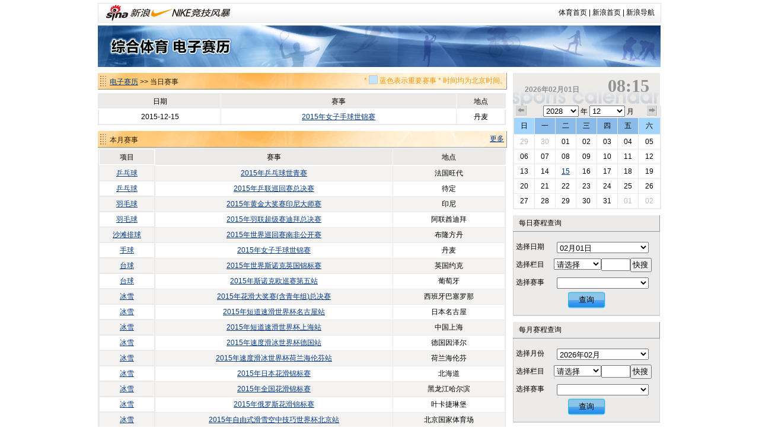

--- FILE ---
content_type: text/html
request_url: https://match.sports.sina.com.cn/calendar/index.php?date=2015-12-15&dpc=1
body_size: 6283
content:
<!DOCTYPE html PUBLIC "-//W3C//DTD XHTML 1.0 Transitional//EN" "http://www.w3.org/TR/xhtml1/DTD/xhtml1-transitional.dtd">
<html xmlns="http://www.w3.org/1999/xhtml">
<head>
<meta http-equiv="Content-Type" content="text/html; charset=gbk" />
<title>电子赛历_新浪体育_新浪网</title>
<meta name="keywords" content="体育,体育新闻,NIKE新浪竞技风暴,奥运,2008,北京奥运,奥运会" />
<meta name="description" content="新浪体育提供最快速最全面最专业的体育新闻和赛事报道，主要有以下栏目：国内足球、国际足球、篮球、NBA、综合体育、奥运、F1、网球、高尔夫、棋牌、彩票、视频、图片、博客、社区论坛" />

<link href="/public/css/calendar/basic.css" rel="stylesheet" type="text/css" />
<!-- <script type="text/javascript" src="http://ajax.googleapis.com/ajax/libs/jquery/1.4.0/jquery.min.js"></script> -->
<script type="text/javascript" src="http://data.ent.sina.com.cn/js/jq/jquery-1.2.6.js"></script>

<style type="text/css">
h3.sec_title{
font-weight:normal;
}

h3.sb_title{
font-weight:normal;
}

</style>
</head>
<body>
<!-- 标准二级导航_体育 begin -->
<style type="text/css">
.secondaryHeader{height:33px;overflow:hidden;background:url(http://i2.sinaimg.cn/dy/images/header/2008/standardl2nav_bg.gif) repeat-x #fff;color:#000;font-size:12px;font-weight:100;}
.secondaryHeader a,.secondaryHeader a:visited{color:#000;text-decoration:none;}
.secondaryHeader a:hover,.secondaryHeader a:active{color:#c00;text-decoration:underline;}
.sHBorder{border:1px #e3e3e3 solid;padding:0 10px 0 12px;overflow:hidden;zoom:1;}
.sHLogo{float:left;height:31px;line-height:31px;overflow:hidden;}
.sHLogo span,.sHLogo span a,.sHLogo span a:link,.sHLogo span a:visited,.sHLogo span a:hover{display:block;*float:left;display:table-cell;vertical-align:middle;*display:block;*font-size:27px;*font-family:Arial;height:31px;}
.sHLogo span,.sHLogo span a img,.sHLogo span a:link img,.sHLogo span a:visited img,.sHLogo span a:hover img{vertical-align:middle;}
.sHLinks{float:right;line-height:31px;}
</style>

<div class="secondaryHeader" style="width:950px;margin:0 auto;margin-top:5px;margin-bottom:5px">
	<div class="sHBorder">
		<div class="sHLogo"><span><a href="http://sports.sina.com.cn/"><img src="http://i1.sinaimg.cn/dy/images/header/2009/standardl2nav_sina_new.gif" alt="新浪网" /></a><a href="http://sports.sina.com.cn/"><img src="http://i1.sinaimg.cn/dy/images/header/2009/standardl2nav_sports.gif" alt="新浪体育" /></a></span></div>
		<div class="sHLinks"><a href="http://sports.sina.com.cn/">体育首页</a>&nbsp;|&nbsp;<a href="http://www.sina.com.cn/">新浪首页</a>&nbsp;|&nbsp;<a href="http://news.sina.com.cn/guide/">新浪导航</a></div>
	</div>

</div>
<!-- 标准二级导航_体育 end -->
<div id="top-banner"><a href="/calendar/"><img src="http://www.sinaimg.cn/ty/deco/2010/0412/banner1.jpg" /></a></div><script type="text/javascript">
$(document).ready(function(){
	$("#p_switcher").click(function(evt){
		if(document.getElementById("p_switch").style.display=="none")
		{
			$("#p_switch").show(100);
		}else
		{
			$("#p_switch").hide(100);
		}
		return false;
	});
	$(".close").click(function(){$("#p_switch").hide();return false;});
});
</script>
<div id="content">
  <div id="match">
    <div class="title">
      <h3 class="sec_title"><a href=".">电子赛历</a> >> 当日赛事
		<p class="titletips" >* <img src="http://www.sinaimg.cn/ty/deco/2010/0412/blue.jpg" width="15" height="15" /> 蓝色表示重要赛事 * 时间均为北京时间。</p>
	  </h3>

     </div>
    <table id="today" cellspacing="0" cellpadding="0">
      <tr class="ttitle">
        <td nowrap>日期</td>
        <td nowrap>时间</td>
        <td nowrap>赛事</td>
        <td nowrap>轮次</td>
        <td nowrap>对阵</td>
        <td nowrap>地点</td>
        <td nowrap>战报</td>
      </tr>

	        <tr class="tsingle">
        <td>2015-12-15</td>
        <td>－－</td>
        <td><a href="competition.php?sid=5319&dpc=1">2015年女子手球世锦赛</a></td>
        <td></td>
        <td></td>
        <td>丹麦</td>
        <td></td>
      </tr>
	  
    </table>
	<script>
	function hiddentd()
	{
		var tt=document.getElementById("today");
		if(tt)
		{
			for(var tdnum in [7,6,5,4,3,2,1])
			{
				var td1=true;
				for(var i=1;i<tt.rows.length;i++)
				{
					if(tt.rows[i].cells[tdnum].innerHTML!='－－' && tt.rows[i].cells[tdnum].innerHTML!='')
					{
						td1=false;
					}
				}
				if(td1){
					for(var i=0;i<tt.rows.length;i++)
					{
						tt.rows[i].cells[tdnum].style.display="none";
					}
				}
			}
		}
	}
	hiddentd()
	</script>
    <div class=" title">
      <h3 class="sec_title">本月赛事</h3>
        <a class="more" href="search.php?date=2015-12">更多</a> </div>
    <table id="today" cellspacing="0" cellpadding="0">
      <tr class="ttitle">
        <td class="col_0">项目</td>
        <td>赛事</td>
        <td>地点</td>
      </tr>
	        <tr class="tdouble">
        <td class="col_0"><a href="search.php?date=2015&lm=乒乓球">乒乓球</a></td>
        <td class="col_event"><a href="competition.php?sid=5131&dpc=1">2015年乒乓球世青赛</a></td>
        <td class="col_place">法国旺代</td>
      </tr>
	        <tr class="tsingle">
        <td class="col_0"><a href="search.php?date=2015&lm=乒乓球">乒乓球</a></td>
        <td class="col_event"><a href="competition.php?sid=5132&dpc=1">2015年乒联巡回赛总决赛</a></td>
        <td class="col_place">待定</td>
      </tr>
	        <tr class="tdouble">
        <td class="col_0"><a href="search.php?date=2015&lm=羽毛球">羽毛球</a></td>
        <td class="col_event"><a href="competition.php?sid=5202&dpc=1">2015年黄金大奖赛印尼大师赛</a></td>
        <td class="col_place">印尼</td>
      </tr>
	        <tr class="tsingle">
        <td class="col_0"><a href="search.php?date=2015&lm=羽毛球">羽毛球</a></td>
        <td class="col_event"><a href="competition.php?sid=5203&dpc=1">2015年羽联超级赛迪拜总决赛</a></td>
        <td class="col_place">阿联酋迪拜</td>
      </tr>
	        <tr class="tdouble">
        <td class="col_0"><a href="search.php?date=2015&lm=沙滩排球">沙滩排球</a></td>
        <td class="col_event"><a href="competition.php?sid=5271&dpc=1">2015年世界巡回赛南非公开赛</a></td>
        <td class="col_place">布隆方丹</td>
      </tr>
	        <tr class="tsingle">
        <td class="col_0"><a href="search.php?date=2015&lm=手球">手球</a></td>
        <td class="col_event"><a href="competition.php?sid=5319&dpc=1">2015年女子手球世锦赛</a></td>
        <td class="col_place">丹麦</td>
      </tr>
	        <tr class="tdouble">
        <td class="col_0"><a href="search.php?date=2015&lm=台球">台球</a></td>
        <td class="col_event"><a href="competition.php?sid=5343&dpc=1">2015年世界斯诺克英国锦标赛</a></td>
        <td class="col_place">英国约克</td>
      </tr>
	        <tr class="tsingle">
        <td class="col_0"><a href="search.php?date=2015&lm=台球">台球</a></td>
        <td class="col_event"><a href="competition.php?sid=5344&dpc=1">2015年斯诺克欧巡赛第五站</a></td>
        <td class="col_place">葡萄牙</td>
      </tr>
	        <tr class="tdouble">
        <td class="col_0"><a href="search.php?date=2015&lm=冰雪">冰雪</a></td>
        <td class="col_event"><a href="competition.php?sid=5352&dpc=1">2015年花滑大奖赛(含青年组)总决赛</a></td>
        <td class="col_place"> 西班牙巴塞罗那</td>
      </tr>
	        <tr class="tsingle">
        <td class="col_0"><a href="search.php?date=2015&lm=冰雪">冰雪</a></td>
        <td class="col_event"><a href="competition.php?sid=5358&dpc=1">2015年短道速滑世界杯名古屋站</a></td>
        <td class="col_place">日本名古屋</td>
      </tr>
	        <tr class="tdouble">
        <td class="col_0"><a href="search.php?date=2015&lm=冰雪">冰雪</a></td>
        <td class="col_event"><a href="competition.php?sid=5359&dpc=1">2015年短道速滑世界杯上海站</a></td>
        <td class="col_place">中国上海</td>
      </tr>
	        <tr class="tsingle">
        <td class="col_0"><a href="search.php?date=2015&lm=冰雪">冰雪</a></td>
        <td class="col_event"><a href="competition.php?sid=5362&dpc=1">2015年速度滑冰世界杯德国站</a></td>
        <td class="col_place">德国因泽尔</td>
      </tr>
	        <tr class="tdouble">
        <td class="col_0"><a href="search.php?date=2015&lm=冰雪">冰雪</a></td>
        <td class="col_event"><a href="competition.php?sid=5363&dpc=1">2015年速度滑冰世界杯荷兰海伦芬站</a></td>
        <td class="col_place">荷兰海伦芬</td>
      </tr>
	        <tr class="tsingle">
        <td class="col_0"><a href="search.php?date=2015&lm=冰雪">冰雪</a></td>
        <td class="col_event"><a href="competition.php?sid=5427&dpc=1">2015年日本花滑锦标赛</a></td>
        <td class="col_place">北海道</td>
      </tr>
	        <tr class="tdouble">
        <td class="col_0"><a href="search.php?date=2015&lm=冰雪">冰雪</a></td>
        <td class="col_event"><a href="competition.php?sid=5428&dpc=1">2015年全国花滑锦标赛</a></td>
        <td class="col_place">黑龙江哈尔滨</td>
      </tr>
	        <tr class="tsingle">
        <td class="col_0"><a href="search.php?date=2015&lm=冰雪">冰雪</a></td>
        <td class="col_event"><a href="competition.php?sid=5429&dpc=1">2015年俄罗斯花滑锦标赛</a></td>
        <td class="col_place">叶卡捷琳堡</td>
      </tr>
	        <tr class="tdouble">
        <td class="col_0"><a href="search.php?date=2015&lm=冰雪">冰雪</a></td>
        <td class="col_event"><a href="competition.php?sid=5452&dpc=1">2015年自由式滑雪空中技巧世界杯北京站</a></td>
        <td class="col_place">北京国家体育场</td>
      </tr>
	      </table>
	<a name="ss" >
    <div class="title">
      <h3 class="sec_title" >项目赛事 - 田径</h3>
      <a class="more" href="search.php?lm=田径&date=2015">更多..</a> </div>
    <table id="sports" cellspacing="0" cellpadding="0">
      <tr class="ttitle">
        <td class="cell_0 col_0">
			<div id="p_switch_r">
				<a href="#" id="p_switcher" >切换项目&gt;&gt;</a>
				<div id="p_switch" style="display:none">
					<a href="#" class="close">×</a>
															<a href="index.php?date=2015-12-15&lm=羽毛球&dpc=1#ss" style="width:36px">羽毛球</a>
															<a href="index.php?date=2015-12-15&lm=冰雪&dpc=1#ss" style="width:24px">冰雪</a>
															<a href="index.php?date=2015-12-15&lm=田径&dpc=1#ss" style="width:24px">田径</a>
															<a href="index.php?date=2015-12-15&lm=台球&dpc=1#ss" style="width:24px">台球</a>
															<a href="index.php?date=2015-12-15&lm=体操&dpc=1#ss" style="width:24px">体操</a>
															<a href="index.php?date=2015-12-15&lm=自行车&dpc=1#ss" style="width:36px">自行车</a>
															<a href="index.php?date=2015-12-15&lm=乒乓球&dpc=1#ss" style="width:36px">乒乓球</a>
															<a href="index.php?date=2015-12-15&lm=游泳&dpc=1#ss" style="width:24px">游泳</a>
															<a href="index.php?date=2015-12-15&lm=现代五项&dpc=1#ss" style="width:48px">现代五项</a>
															<a href="index.php?date=2015-12-15&lm=铁人三项&dpc=1#ss" style="width:48px">铁人三项</a>
															<a href="index.php?date=2015-12-15&lm=排球&dpc=1#ss" style="width:24px">排球</a>
															<a href="index.php?date=2015-12-15&lm=击剑&dpc=1#ss" style="width:24px">击剑</a>
															<a href="index.php?date=2015-12-15&lm=其他&dpc=1#ss" style="width:24px">其他</a>
															<a href="index.php?date=2015-12-15&lm=射击&dpc=1#ss" style="width:24px">射击</a>
															<a href="index.php?date=2015-12-15&lm=垒球&dpc=1#ss" style="width:24px">垒球</a>
															<a href="index.php?date=2015-12-15&lm=柔道&dpc=1#ss" style="width:24px">柔道</a>
															<a href="index.php?date=2015-12-15&lm=曲棍球&dpc=1#ss" style="width:36px">曲棍球</a>
															<a href="index.php?date=2015-12-15&lm=跆拳道&dpc=1#ss" style="width:36px">跆拳道</a>
															<a href="index.php?date=2015-12-15&lm=帆船帆板&dpc=1#ss" style="width:48px">帆船帆板</a>
															<a href="index.php?date=2015-12-15&lm=射箭&dpc=1#ss" style="width:24px">射箭</a>
															<a href="index.php?date=2015-12-15&lm=手球&dpc=1#ss" style="width:24px">手球</a>
															<a href="index.php?date=2015-12-15&lm=摔跤&dpc=1#ss" style="width:24px">摔跤</a>
															<a href="index.php?date=2015-12-15&lm=棒球&dpc=1#ss" style="width:24px">棒球</a>
															<a href="index.php?date=2015-12-15&lm=赛艇&dpc=1#ss" style="width:24px">赛艇</a>
															<a href="index.php?date=2015-12-15&lm=举重&dpc=1#ss" style="width:24px">举重</a>
															<a href="index.php?date=2015-12-15&lm=拳击&dpc=1#ss" style="width:24px">拳击</a>
															<a href="index.php?date=2015-12-15&lm=皮划艇&dpc=1#ss" style="width:36px">皮划艇</a>
															<a href="index.php?date=2015-12-15&lm=橄榄球&dpc=1#ss" style="width:36px">橄榄球</a>
															<a href="index.php?date=2015-12-15&lm=体操-蹦床&dpc=1#ss" style="width:54px">体操-蹦床</a>
															<a href="index.php?date=2015-12-15&lm=体操-艺术体操&dpc=1#ss" style="width:78px">体操-艺术体操</a>
															<a href="index.php?date=2015-12-15&lm=帆船&dpc=1#ss" style="width:24px">帆船</a>
															<a href="index.php?date=2015-12-15&lm=滑雪&dpc=1#ss" style="width:24px">滑雪</a>
															<a href="index.php?date=2015-12-15&lm=艺术体操&dpc=1#ss" style="width:48px">艺术体操</a>
															<a href="index.php?date=2015-12-15&lm=蹦床&dpc=1#ss" style="width:24px">蹦床</a>
															<a href="index.php?date=2015-12-15&lm=跳水&dpc=1#ss" style="width:24px">跳水</a>
															<a href="index.php?date=2015-12-15&lm=水球&dpc=1#ss" style="width:24px">水球</a>
															<a href="index.php?date=2015-12-15&lm=花样游泳&dpc=1#ss" style="width:48px">花样游泳</a>
															<a href="index.php?date=2015-12-15&lm=马术&dpc=1#ss" style="width:24px">马术</a>
															<a href="index.php?date=2015-12-15&lm=沙排&dpc=1#ss" style="width:24px">沙排</a>
															<a href="index.php?date=2015-12-15&lm=沙滩排球&dpc=1#ss" style="width:48px">沙滩排球</a>
															<a href="index.php?date=2015-12-15&lm=场地自行车&dpc=1#ss" style="width:60px">场地自行车</a>
															<a href="index.php?date=2015-12-15&lm=斯诺克&dpc=1#ss" style="width:36px">斯诺克</a>
									</div>
          </div></td>
        <td>赛事</td>
        <td>日期</td>
      </tr>
	        <tr class="thot">
        <td class="col_0"><a href="search.php?date=2015&lm=田径">田径</a></td>
        <td class="col_event"><a href="competition.php?sid=5104&dpc=1">2015年世界田径锦标赛</a></td>
        <td class="col_place">中国北京</td>
      </tr>
	        <tr class="thot">
        <td class="col_0"><a href="search.php?date=2015&lm=田径">田径</a></td>
        <td class="col_event"><a href="competition.php?sid=5083&dpc=1">2015年田径亚锦赛</a></td>
        <td class="col_place">中国武汉</td>
      </tr>
	        <tr class="thot">
        <td class="col_0"><a href="search.php?date=2015&lm=田径">田径</a></td>
        <td class="col_event"><a href="competition.php?sid=5074&dpc=1">2015年北京田联挑战赛</a></td>
        <td class="col_place">中国北京</td>
      </tr>
	        <tr class="thot">
        <td class="col_0"><a href="search.php?date=2015&lm=田径">田径</a></td>
        <td class="col_event"><a href="competition.php?sid=5073&dpc=1">2015年钻石联赛上海站</a></td>
        <td class="col_place">中国上海</td>
      </tr>
	        <tr class="tsingle">
        <td class="col_0"><a href="search.php?date=2015&lm=田径">田径</a></td>
        <td class="col_event"><a href="competition.php?sid=5108&dpc=1">2015年钻石联赛布鲁塞尔站</a></td>
        <td class="col_place">比利时布鲁塞尔</td>
      </tr>
	        <tr class="tdouble">
        <td class="col_0"><a href="search.php?date=2015&lm=田径">田径</a></td>
        <td class="col_event"><a href="competition.php?sid=5105&dpc=1">2015年钻石联赛苏黎世站</a></td>
        <td class="col_place">瑞士苏黎世</td>
      </tr>
	        <tr class="tsingle">
        <td class="col_0"><a href="search.php?date=2015&lm=田径">田径</a></td>
        <td class="col_event"><a href="competition.php?sid=5103&dpc=1">2015年钻石联赛斯德哥尔摩站</a></td>
        <td class="col_place">瑞典斯德哥尔摩</td>
      </tr>
	        <tr class="tdouble">
        <td class="col_0"><a href="search.php?date=2015&lm=田径">田径</a></td>
        <td class="col_event"><a href="competition.php?sid=5102&dpc=1">2015年钻石联赛伦敦站</a></td>
        <td class="col_place">英国伦敦</td>
      </tr>
	        <tr class="tsingle">
        <td class="col_0"><a href="search.php?date=2015&lm=田径">田径</a></td>
        <td class="col_event"><a href="competition.php?sid=5101&dpc=1">2015年钻石联赛摩纳哥站</a></td>
        <td class="col_place">摩纳哥</td>
      </tr>
	        <tr class="tdouble">
        <td class="col_0"><a href="search.php?date=2015&lm=田径">田径</a></td>
        <td class="col_event"><a href="competition.php?sid=5097&dpc=1">2015年钻石联赛洛桑站</a></td>
        <td class="col_place">瑞士洛桑</td>
      </tr>
	      </table>
  </div>
  <script src="iframe_searchjs.php?&dpc=1"></script>
  <div id="sidebar">
    <h3 class="cal_title clearfix"  onclick="window.location='index.php?&dpc=1'" style="cursor:pointer">
      <div class="date">2026年02月01日</div>
      <div class="time">08:15</div>
    </h3>
    <div id="calendar">
      <div class="search_time clearfix"> <a href="index.php?date=2015-11-15&dpc=1" class="premonth">上个月</a>
        <div class="select_time">
          <select name="c_year" id="c_year" onchange="window.location='index.php?date='+this.value+'-12-15&dpc=1'">
			            <option value="2028" >2028</option>
			            <option value="2027" >2027</option>
			            <option value="2026" >2026</option>
			            <option value="2025" >2025</option>
			            <option value="2024" >2024</option>
			            <option value="2023" >2023</option>
			            <option value="2022" >2022</option>
			          </select>
          年
		  <select name="c_month" id="c_month" onchange="window.location='index.php?date=2015-'+this.value+'-15&dpc=1'">
          			            <option value="01" >01</option>
		  			            <option value="02" >02</option>
		  			            <option value="03" >03</option>
		  			            <option value="04" >04</option>
		  			            <option value="05" >05</option>
		  			            <option value="06" >06</option>
		  			            <option value="07" >07</option>
		  			            <option value="08" >08</option>
		  			            <option value="09" >09</option>
		  			            <option value="10" >10</option>
		  			            <option value="11" >11</option>
		  			            <option value="12" selected>12</option>
		            </select>
          月</div>
        <a href="index.php?date=2016-01-15&dpc=1" class="nextmonth">下个月</a> </div>
      <table cellspacing="0" cellpadding="0">
        <tr>
          <th class="weekend">日</th>
          <th>一</th>
          <th>二</th>
          <th>三</th>
          <th>四</th>
          <th>五</th>
          <th class="weekend">六</th>
        </tr>
		        <tr>
						<td><a href="index.php?date=2015-11-29&dpc=1"
			 class="graylink"			
			>29</a></td>
						<td><a href="index.php?date=2015-11-30&dpc=1"
			 class="graylink"			
			>30</a></td>
						<td><a href="index.php?date=2015-12-01&dpc=1"
						
			>01</a></td>
						<td><a href="index.php?date=2015-12-02&dpc=1"
						
			>02</a></td>
						<td><a href="index.php?date=2015-12-03&dpc=1"
						
			>03</a></td>
						<td><a href="index.php?date=2015-12-04&dpc=1"
						
			>04</a></td>
						<td><a href="index.php?date=2015-12-05&dpc=1"
						
			>05</a></td>
			        </tr>
		        <tr>
						<td><a href="index.php?date=2015-12-06&dpc=1"
						
			>06</a></td>
						<td><a href="index.php?date=2015-12-07&dpc=1"
						
			>07</a></td>
						<td><a href="index.php?date=2015-12-08&dpc=1"
						
			>08</a></td>
						<td><a href="index.php?date=2015-12-09&dpc=1"
						
			>09</a></td>
						<td><a href="index.php?date=2015-12-10&dpc=1"
						
			>10</a></td>
						<td><a href="index.php?date=2015-12-11&dpc=1"
						
			>11</a></td>
						<td><a href="index.php?date=2015-12-12&dpc=1"
						
			>12</a></td>
			        </tr>
		        <tr>
						<td><a href="index.php?date=2015-12-13&dpc=1"
						
			>13</a></td>
						<td><a href="index.php?date=2015-12-14&dpc=1"
						
			>14</a></td>
						<td><a href="index.php?date=2015-12-15&dpc=1"
						 class="today"
			>15</a></td>
						<td><a href="index.php?date=2015-12-16&dpc=1"
						
			>16</a></td>
						<td><a href="index.php?date=2015-12-17&dpc=1"
						
			>17</a></td>
						<td><a href="index.php?date=2015-12-18&dpc=1"
						
			>18</a></td>
						<td><a href="index.php?date=2015-12-19&dpc=1"
						
			>19</a></td>
			        </tr>
		        <tr>
						<td><a href="index.php?date=2015-12-20&dpc=1"
						
			>20</a></td>
						<td><a href="index.php?date=2015-12-21&dpc=1"
						
			>21</a></td>
						<td><a href="index.php?date=2015-12-22&dpc=1"
						
			>22</a></td>
						<td><a href="index.php?date=2015-12-23&dpc=1"
						
			>23</a></td>
						<td><a href="index.php?date=2015-12-24&dpc=1"
						
			>24</a></td>
						<td><a href="index.php?date=2015-12-25&dpc=1"
						
			>25</a></td>
						<td><a href="index.php?date=2015-12-26&dpc=1"
						
			>26</a></td>
			        </tr>
		        <tr>
						<td><a href="index.php?date=2015-12-27&dpc=1"
						
			>27</a></td>
						<td><a href="index.php?date=2015-12-28&dpc=1"
						
			>28</a></td>
						<td><a href="index.php?date=2015-12-29&dpc=1"
						
			>29</a></td>
						<td><a href="index.php?date=2015-12-30&dpc=1"
						
			>30</a></td>
						<td><a href="index.php?date=2015-12-31&dpc=1"
						
			>31</a></td>
						<td><a href="index.php?date=2016-01-01&dpc=1"
			 class="graylink"			
			>01</a></td>
						<td><a href="index.php?date=2016-01-02&dpc=1"
			 class="graylink"			
			>02</a></td>
			        </tr>
		      </table>
    </div>
    <h3 class="sb_title">每日赛程查询</h3>
    <table cellspacing="0" cellpadding="0" class="s_table">
      <tr>
		<td class="toptd">选择日期</td>
		<td class="toptd">
			<select name="s1_date" id="s1_date">
								<option value="2026-02-01" selected>02月01日</option>
								<option value="2026-02-02" >02月02日</option>
								<option value="2026-02-03" >02月03日</option>
								<option value="2026-02-04" >02月04日</option>
								<option value="2026-02-05" >02月05日</option>
								<option value="2026-02-06" >02月06日</option>
								<option value="2026-02-07" >02月07日</option>
								<option value="2026-02-08" >02月08日</option>
								<option value="2026-02-09" >02月09日</option>
								<option value="2026-02-10" >02月10日</option>
								<option value="2026-02-11" >02月11日</option>
								<option value="2026-02-12" >02月12日</option>
								<option value="2026-02-13" >02月13日</option>
								<option value="2026-02-14" >02月14日</option>
								<option value="2026-02-15" >02月15日</option>
								<option value="2026-02-16" >02月16日</option>
								<option value="2026-02-17" >02月17日</option>
								<option value="2026-02-18" >02月18日</option>
								<option value="2026-02-19" >02月19日</option>
								<option value="2026-02-20" >02月20日</option>
								<option value="2026-02-21" >02月21日</option>
								<option value="2026-02-22" >02月22日</option>
								<option value="2026-02-23" >02月23日</option>
								<option value="2026-02-24" >02月24日</option>
								<option value="2026-02-25" >02月25日</option>
								<option value="2026-02-26" >02月26日</option>
								<option value="2026-02-27" >02月27日</option>
								<option value="2026-02-28" >02月28日</option>
							</select>
		</td>
	  </tr>
	  <tr>
		<td>选择栏目</td>
        <td>
			<select name="s1_big" id="s1_big" onchange="sets1select(this.value)" style="width:80px;">
				<option value="">请选择</option>
								<option value="羽毛球">羽毛球</option>
								<option value="冰雪">冰雪</option>
								<option value="田径">田径</option>
								<option value="台球">台球</option>
								<option value="体操">体操</option>
								<option value="自行车">自行车</option>
								<option value="乒乓球">乒乓球</option>
								<option value="游泳">游泳</option>
								<option value="现代五项">现代五项</option>
								<option value="铁人三项">铁人三项</option>
								<option value="排球">排球</option>
								<option value="击剑">击剑</option>
								<option value="其他">其他</option>
								<option value="射击">射击</option>
								<option value="垒球">垒球</option>
								<option value="柔道">柔道</option>
								<option value="曲棍球">曲棍球</option>
								<option value="跆拳道">跆拳道</option>
								<option value="帆船帆板">帆船帆板</option>
								<option value="射箭">射箭</option>
								<option value="手球">手球</option>
								<option value="摔跤">摔跤</option>
								<option value="棒球">棒球</option>
								<option value="赛艇">赛艇</option>
								<option value="举重">举重</option>
								<option value="拳击">拳击</option>
								<option value="皮划艇">皮划艇</option>
								<option value="橄榄球">橄榄球</option>
								<option value="体操-蹦床">体操-蹦床</option>
								<option value="体操-艺术体操">体操-艺术体操</option>
								<option value="帆船">帆船</option>
								<option value="滑雪">滑雪</option>
								<option value="艺术体操">艺术体操</option>
								<option value="蹦床">蹦床</option>
								<option value="跳水">跳水</option>
								<option value="水球">水球</option>
								<option value="花样游泳">花样游泳</option>
								<option value="马术">马术</option>
								<option value="沙排">沙排</option>
								<option value="沙滩排球">沙滩排球</option>
								<option value="场地自行车">场地自行车</option>
								<option value="斯诺克">斯诺克</option>
							</select><input size=4 id="s1_locate"><input type="button" value="快搜" style="width:36px;padding-left:2px;" onclick="sellocate(document.getElementById('s1_big'),document.getElementById('s1_locate'),1)">
			<script>
			function sellocate(sel,t,a)
			{
				var txt=t.value;
				for(var i=0;i<sel.options.length;i++)
				{
					if(!sel.selectedIndex)
					{
						sel.selectedIndex=0;
					}
					k=i+sel.selectedIndex+1;
					if(k>=sel.options.length)
					{
						k=k-sel.options.length;
					}

					if(sel.options[k].text.indexOf(txt)!='-1')
					{
						sel.options[k].selected=true;
						eval("sets"+a+"select(sel.options[k].value)");
						return false;
					}
				}
			}
			</script>
        </td>
      </tr>
      <tr>
        <td>选择赛事</td>
        <td>
			<select name="s1_small" id="s1_small">

			</select>
        </td>
      </tr>
      <tr>
        <td height="39" colspan="2" class="bottomtd"><button class="search_button" onclick="if(document.getElementById('s1_small').value!=''){window.location='competition.php?sid='+document.getElementById('s1_small').value}else{window.location='index.php?date='+document.getElementById('s1_date').value}">查询</button></td>
      </tr>
    </table>

    <h3 class="sb_title">每月赛程查询</h3>
    <table cellspacing="0" cellpadding="0" class="s_table">
      <tr>
		<td class="toptd">选择月份</td>
		<td class="toptd">
			<select name="s2_date" id="s2_date">
								<option value="2026-01" >2026年01月</option>
								<option value="2026-02" selected>2026年02月</option>
								<option value="2026-03" >2026年03月</option>
								<option value="2026-04" >2026年04月</option>
								<option value="2026-05" >2026年05月</option>
								<option value="2026-06" >2026年06月</option>
								<option value="2026-07" >2026年07月</option>
								<option value="2026-08" >2026年08月</option>
								<option value="2026-09" >2026年09月</option>
								<option value="2026-10" >2026年10月</option>
								<option value="2026-11" >2026年11月</option>
								<option value="2026-12" >2026年12月</option>
							</select>
		</td>
	  </tr>
	  <tr>
		<td>选择栏目</td>
        <td>
			<select name="s2_big"  id="s2_big" onchange="sets2select(this.value)" style="width:80px;">
				<option value="">请选择</option>
								<option value="羽毛球">羽毛球</option>
								<option value="冰雪">冰雪</option>
								<option value="田径">田径</option>
								<option value="台球">台球</option>
								<option value="体操">体操</option>
								<option value="自行车">自行车</option>
								<option value="乒乓球">乒乓球</option>
								<option value="游泳">游泳</option>
								<option value="现代五项">现代五项</option>
								<option value="铁人三项">铁人三项</option>
								<option value="排球">排球</option>
								<option value="击剑">击剑</option>
								<option value="其他">其他</option>
								<option value="射击">射击</option>
								<option value="垒球">垒球</option>
								<option value="柔道">柔道</option>
								<option value="曲棍球">曲棍球</option>
								<option value="跆拳道">跆拳道</option>
								<option value="帆船帆板">帆船帆板</option>
								<option value="射箭">射箭</option>
								<option value="手球">手球</option>
								<option value="摔跤">摔跤</option>
								<option value="棒球">棒球</option>
								<option value="赛艇">赛艇</option>
								<option value="举重">举重</option>
								<option value="拳击">拳击</option>
								<option value="皮划艇">皮划艇</option>
								<option value="橄榄球">橄榄球</option>
								<option value="体操-蹦床">体操-蹦床</option>
								<option value="体操-艺术体操">体操-艺术体操</option>
								<option value="帆船">帆船</option>
								<option value="滑雪">滑雪</option>
								<option value="艺术体操">艺术体操</option>
								<option value="蹦床">蹦床</option>
								<option value="跳水">跳水</option>
								<option value="水球">水球</option>
								<option value="花样游泳">花样游泳</option>
								<option value="马术">马术</option>
								<option value="沙排">沙排</option>
								<option value="沙滩排球">沙滩排球</option>
								<option value="场地自行车">场地自行车</option>
								<option value="斯诺克">斯诺克</option>
							</select><input size=4 id="s2_locate"><input type="button" value="快搜" style="width:36px;padding-left:2px;" onclick="sellocate(document.getElementById('s2_big'),document.getElementById('s2_locate'),2)">
        </td>
      </tr>
      <tr>
        <td>选择赛事</td>
        <td>
			<select name="s2_small" id="s2_small">

			</select>
        </td>
      </tr>
      <tr>
        <td height="39" colspan="2" class="bottomtd"><button class="search_button" onclick="if(document.getElementById('s2_small').value!=''){window.location='competition.php?sid='+document.getElementById('s2_small').value}else{window.location='index.php?date='+document.getElementById('s2_date').value}">查询</button></td>
      </tr>
    </table>

    <h3 class="sb_title">全年赛程查询</h3>
    <table cellspacing="0" cellpadding="0" class="s_table">
      <tr>
        <td class="toptd">选择年份</td>
        <td class="toptd">
		<select name="s3_date" id="s3_date">
			            <option value="2028" >2028</option>
			            <option value="2027" >2027</option>
			            <option value="2026" selected>2026</option>
			            <option value="2025" >2025</option>
			            <option value="2024" >2024</option>
			            <option value="2023" >2023</option>
			            <option value="2022" >2022</option>
			          </select>
        </td>
      </tr>
      <tr>
        <td height="39" colspan="2" class="bottomtd"><button class="search_button" onclick="window.location='search.php?date='+document.getElementById('s3_date').value+'&dpc=1'">查询</button></td>
      </tr>
    </table>

    <h3 class="sb_title">关键词搜索</h3>
    <table cellspacing="0" cellpadding="0" class="s_table">
      <tr>
        <td class="toptd">请输入关键词</td>
        <td class="toptd">
			<input type="text" name="keyword" id="keyword">
        </td>
      </tr>
      <tr>
        <td height="39" colspan="2" class="bottomtd"><button class="search_button" onclick="window.location='search.php?keyword='+document.getElementById('keyword').value">查询</button></td>
      </tr>
    </table>
  </div></div>

<div style="clear:both"></div>
<!-- footer begin -->
	<div style="width:950px;margin:0 auto; text-align:center;padding-top:20px;padding-bottom:0px; line-height:25px;">
		<a href="http://sports.sina.com.cn/guest.html" target="_blank">竞技风暴意见反馈留言板</a> <a href="mailto:2002wc@vip.sina.com" target="_blank">投稿信箱</a> 客服热线：95105670 欢迎批评指正<br />

		<a href="http://corp.sina.com.cn/chn/">新浪简介</a> | <a href="http://corp.sina.com.cn/eng/">About Sina</a> | <a href="http://emarketing.sina.com.cn/">广告服务</a> | <a href="http://www.sina.com.cn/contactus.html">联系我们</a> | <a href="http://corp.sina.com.cn/chn/sina_job.html">招聘信息</a> | <a href="http://www.sina.com.cn/intro/lawfirm.shtml">网站律师</a> | <a href="http://english.sina.com">SINA English</a> | <a href="http://members.sina.com.cn/apply/">通行证注册</a> | <a href="http://tech.sina.com.cn/focus/sinahelp.shtml">产品答疑</a><br />

		Copyright &copy; 1996-2026 SINA Corporation, All Rights Reserved<br />
		新浪公司 <a href="http://www.sina.com.cn/intro/copyright.shtml">版权所有</a><br />
	</div>
<!-- footer end -->


<!-- SUDA_CODE_START -->
<script type="text/javascript" src="http://www.sinaimg.cn/unipro/pub/suda_s_v851c.js"></script>
<script type="text/javascript" >
_S_pSt(_S_PID_);
</script>
<noScript>
<div style='position:absolute;top:0;left:0;width:0;height:0;visibility:hidden'><img width=0 height=0 src='http://beacon.sina.com.cn/a.gif?noScript' border='0' alt='' /></div>
</noScript>
<!-- SUDA_CODE_END -->

<!-- START WRating v1.0 -->
<script type="text/javascript" src="http://sina.wrating.com/a1.js"></script>
<script type="text/javascript">
try{
var vjAcc="860010-0308010000";
var wrUrl="http://sina.wrating.com/";
vjTrack("");
}catch(e){};
</script>
<noscript><img src="http://sina.wrating.com/a.gif?a=&c=860010-0308010000" width="1" height="1" style="display: none;"/></noscript>
<!-- END WRating v1.0 -->
</body>
</html>
